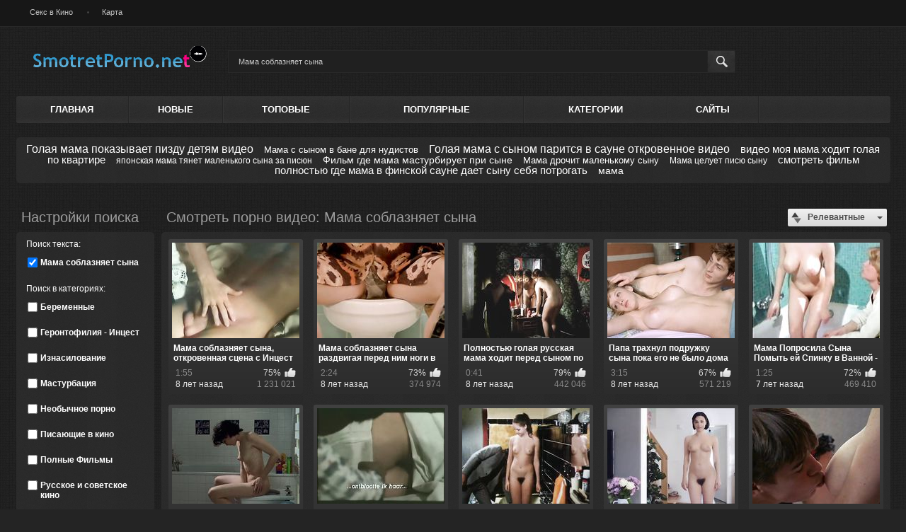

--- FILE ---
content_type: text/html
request_url: http://smotretporno.net/search/%D0%9C%D0%B0%D0%BC%D0%B0-%D1%81%D0%BE%D0%B1%D0%BB%D0%B0%D0%B7%D0%BD%D1%8F%D0%B5%D1%82-%D1%81%D1%8B%D0%BD%D0%B0/
body_size: 5396
content:
<!DOCTYPE html>
<html lang="ru">
<head>
	<title>Мама соблазняет сына</title>
	<meta http-equiv="Content-Type" content="text/html; charset=utf-8"/>
	<meta name="description" content="Описание сайта по умолчанию."/>
	<meta name="keywords" content="ключевые слова по умолчанию"/>
	<meta name="generator" content="KVS CMS"/>
	<meta name="viewport" content="width=device-width, initial-scale=1">

			<link href="http://smotretporno.net/styles/all-responsive-metal.css?v=5.0" rel="stylesheet" type="text/css"/>
		<link href="http://smotretporno.net/styles/jquery.fancybox-metal.css?v=5.0" rel="stylesheet" type="text/css"/>
	
	<script>
		var pageContext = {
															loginUrl: 'http://smotretporno.net/login-required/'
		};
	</script>

				<link href="http://smotretporno.net/search/%D0%9C%D0%B0%D0%BC%D0%B0-%D1%81%D0%BE%D0%B1%D0%BB%D0%B0%D0%B7%D0%BD%D1%8F%D0%B5%D1%82-%D1%81%D1%8B%D0%BD%D0%B0/" rel="canonical"/>
	
			</head>
<body>

<div class="top-links">
	<div class="center-hold">
					<div class="network">
				<strong></strong>
				<ul>
																		<li><a href="http://smotretporno.net/categories/seks-v-kino/">Секс в Кино</a></li>
													<li><a href="http://smotretporno.net/sitemap.xml?type=searches&from_links_searches=1">Карта</a></li>
															</ul>
			</div>
					</div>
</div>
<div class="container">
	<div class="header">
		<div class="logo">
			<a href="http://smotretporno.net/"></a>
		</div>
		<div class="social-bookmarks">
							<!-- AddThis Button BEGIN -->
				<div class="addthis_toolbox addthis_default_style addthis_32x32_style">
					<a class="addthis_button_preferred_1"></a>
					<a class="addthis_button_preferred_2"></a>
					<a class="addthis_button_preferred_3"></a>
					<a class="addthis_button_preferred_4"></a>
					<a class="addthis_button_compact"></a>
				</div>
				<script type="text/javascript">
					var addthis_config = {
						ui_language:''
					}
				</script>
				<script type="text/javascript" src="//s7.addthis.com/js/250/addthis_widget.js" defer></script>
				<!-- AddThis Button END -->
					</div>
		<div class="search">
			<form id="search_form" action="http://smotretporno.net/search/" method="get" data-url="http://smotretporno.net/search/%QUERY%/">
				<span class="search-button">Искать</span>
				<div class="search-text"><input type="text" name="q" placeholder="Поиск" value="Мама соблазняет сына"/></div>
			</form>
		</div>
	</div>
	<nav>
		<div class="navigation">
			<button class="button">
				<span class="icon">
					<span class="ico-bar"></span>
					<span class="ico-bar"></span>
					<span class="ico-bar"></span>
				</span>
			</button>
						<ul class="primary">
				<li >
					<a href="http://smotretporno.net/" id="item1">Главная</a>
				</li>
				<li >
					<a href="http://smotretporno.net/latest-updates/" id="item2">Новые</a>
				</li>
				<li >
					<a href="http://smotretporno.net/top-rated/" id="item3">Топовые</a>
				</li>
				<li >
					<a href="http://smotretporno.net/most-popular/" id="item4">Популярные</a>
				</li>
													<li >
						<a href="http://smotretporno.net/categories/" id="item6">Категории</a>
					</li>
													<li >
						<a href="http://smotretporno.net/sites/" id="item7">Сайты</a>
					</li>
																											</ul>
			<ul class="secondary">
							</ul>
		</div>
	</nav>
<div class="content">
				<div class="box search-cloud">
								<a href="http://smotretporno.net/search/%D0%93%D0%BE%D0%BB%D0%B0%D1%8F-%D0%BC%D0%B0%D0%BC%D0%B0-%D0%BF%D0%BE%D0%BA%D0%B0%D0%B7%D1%8B%D0%B2%D0%B0%D0%B5%D1%82-%D0%BF%D0%B8%D0%B7%D0%B4%D1%83-%D0%B4%D0%B5%D1%82%D1%8F%D0%BC-%D0%B2%D0%B8%D0%B4%D0%B5%D0%BE/" style="font-size: 16px;">Голая мама показывает пизду детям видео</a>
			&nbsp;&nbsp;&nbsp;
								<a href="http://smotretporno.net/search/%D0%9C%D0%B0%D0%BC%D0%B0-%D1%81-%D1%81%D1%8B%D0%BD%D0%BE%D0%BC-%D0%B2-%D0%B1%D0%B0%D0%BD%D0%B5-%D0%B4%D0%BB%D1%8F-%D0%BD%D1%83%D0%B4%D0%B8%D1%81%D1%82%D0%BE%D0%B2/" style="font-size: 13px;">Мама с сыном в бане для нудистов</a>
			&nbsp;&nbsp;&nbsp;
								<a href="http://smotretporno.net/search/%D0%93%D0%BE%D0%BB%D0%B0%D1%8F-%D0%BC%D0%B0%D0%BC%D0%B0-%D1%81-%D1%81%D1%8B%D0%BD%D0%BE%D0%BC-%D0%BF%D0%B0%D1%80%D0%B8%D1%82%D1%81%D1%8F-%D0%B2-%D1%81%D0%B0%D1%83%D0%BD%D0%B5---%D0%BE%D1%82%D0%BA%D1%80%D0%BE%D0%B2%D0%B5%D0%BD%D0%BD%D0%BE%D0%B5-%D0%B2%D0%B8%D0%B4%D0%B5%D0%BE/" style="font-size: 16px;">Голая мама с сыном парится в сауне   откровенное видео</a>
			&nbsp;&nbsp;&nbsp;
								<a href="http://smotretporno.net/search/%D0%B2%D0%B8%D0%B4%D0%B5%D0%BE-%D0%BC%D0%BE%D1%8F-%D0%BC%D0%B0%D0%BC%D0%B0-%D1%85%D0%BE%D0%B4%D0%B8%D1%82-%D0%B3%D0%BE%D0%BB%D0%B0%D1%8F-%D0%BF%D0%BE-%D0%BA%D0%B2%D0%B0%D1%80%D1%82%D0%B8%D1%80%D0%B5/" style="font-size: 15px;">видео моя мама ходит голая по квартире</a>
			&nbsp;&nbsp;&nbsp;
								<a href="http://smotretporno.net/search/%D1%8F%D0%BF%D0%BE%D0%BD%D1%81%D0%BA%D0%B0%D1%8F-%D0%BC%D0%B0%D0%BC%D0%B0-%D1%82%D1%8F%D0%BD%D0%B5%D1%82-%D0%BC%D0%B0%D0%BB%D0%B5%D0%BD%D1%8C%D0%BA%D0%BE%D0%B3%D0%BE-%D1%81%D1%8B%D0%BD%D0%B0-%D0%B7%D0%B0-%D0%BF%D0%B8%D1%81%D1%8E%D0%BD/" style="font-size: 12px;">японская мама тянет маленького сына за писюн</a>
			&nbsp;&nbsp;&nbsp;
								<a href="http://smotretporno.net/search/%D0%A4%D0%B8%D0%BB%D1%8C%D0%BC-%D0%B3%D0%B4%D0%B5-%D0%BC%D0%B0%D0%BC%D0%B0-%D0%BC%D0%B0%D1%81%D1%82%D1%83%D1%80%D0%B1%D0%B8%D1%80%D1%83%D0%B5%D1%82-%D0%BF%D1%80%D0%B8-%D1%81%D1%8B%D0%BD%D0%B5/" style="font-size: 14px;">Фильм где мама мастурбирует при сыне</a>
			&nbsp;&nbsp;&nbsp;
								<a href="http://smotretporno.net/search/%D0%9C%D0%B0%D0%BC%D0%B0-%D0%B4%D1%80%D0%BE%D1%87%D0%B8%D1%82-%D0%BC%D0%B0%D0%BB%D0%B5%D0%BD%D1%8C%D0%BA%D0%BE%D0%BC%D1%83-%D1%81%D1%8B%D0%BD%D1%83/" style="font-size: 13px;">Мама дрочит маленькому сыну</a>
			&nbsp;&nbsp;&nbsp;
								<a href="http://smotretporno.net/search/%D0%9C%D0%B0%D0%BC%D0%B0-%D1%86%D0%B5%D0%BB%D1%83%D0%B5%D1%82-%D0%BF%D0%B8%D1%81%D1%8E-%D1%81%D1%8B%D0%BD%D1%83/" style="font-size: 12px;">Мама целует писю сыну</a>
			&nbsp;&nbsp;&nbsp;
								<a href="http://smotretporno.net/search/%D1%81%D0%BC%D0%BE%D1%82%D1%80%D0%B5%D1%82%D1%8C-%D1%84%D0%B8%D0%BB%D1%8C%D0%BC-%D0%BF%D0%BE%D0%BB%D0%BD%D0%BE%D1%81%D1%82%D1%8C%D1%8E-%D0%B3%D0%B4%D0%B5-%D0%BC%D0%B0%D0%BC%D0%B0-%D0%B2-%D1%84%D0%B8%D0%BD%D1%81%D0%BA%D0%BE%D0%B9-%D1%81%D0%B0%D1%83%D0%BD%D0%B5-%D0%B4%D0%B0%D0%B5%D1%82-%D1%81%D1%8B%D0%BD%D1%83-%D1%81%D0%B5%D0%B1%D1%8F-%D0%BF%D0%BE%D1%82%D1%80%D0%BE%D0%B3%D0%B0%D1%82%D1%8C/" style="font-size: 15px;">смотреть фильм полностью где мама в финской сауне дает сыну себя потрогать</a>
			&nbsp;&nbsp;&nbsp;
								<a href="http://smotretporno.net/search/%D0%BC%D0%B0%D0%BC%D0%B0/" style="font-size: 14px;">мама</a>
			&nbsp;&nbsp;&nbsp;
			</div>

		<div class="main-content">
					<div class="sidebar">
				<div class="headline">
					<h2>Настройки поиска</h2>
				</div>
				<div class="filter" data-search-filter-ids="list_videos_videos_list_search_result,list_albums_albums_list_search_result">
											<label class="group">Поиск текста</label>
						<ul>
							<li>
								<input type="hidden" name="q" value=""/>
								<input id="search_string_filter" type="checkbox" name="q" value="Мама-соблазняет-сына" checked/>
								<label for="search_string_filter">Мама соблазняет сына</label>
							</li>
						</ul>
																<label class="group">Поиск в категориях</label>
<ul>
			<li>
			<input id="category_filter_7" type="checkbox" name="category_ids[]" value="7"/>
			<label for="category_filter_7">Беременные</label>
		</li>
			<li>
			<input id="category_filter_5" type="checkbox" name="category_ids[]" value="5"/>
			<label for="category_filter_5">Геронтофилия - Инцест</label>
		</li>
			<li>
			<input id="category_filter_6" type="checkbox" name="category_ids[]" value="6"/>
			<label for="category_filter_6">Изнасилование</label>
		</li>
			<li>
			<input id="category_filter_3" type="checkbox" name="category_ids[]" value="3"/>
			<label for="category_filter_3">Мастурбация</label>
		</li>
			<li>
			<input id="category_filter_9" type="checkbox" name="category_ids[]" value="9"/>
			<label for="category_filter_9">Необычное порно</label>
		</li>
			<li>
			<input id="category_filter_2" type="checkbox" name="category_ids[]" value="2"/>
			<label for="category_filter_2">Писающие в кино</label>
		</li>
			<li>
			<input id="category_filter_8" type="checkbox" name="category_ids[]" value="8"/>
			<label for="category_filter_8">Полные Фильмы</label>
		</li>
			<li>
			<input id="category_filter_1" type="checkbox" name="category_ids[]" value="1"/>
			<label for="category_filter_1">Русское и советское кино</label>
		</li>
			<li>
			<input id="category_filter_4" type="checkbox" name="category_ids[]" value="4"/>
			<label for="category_filter_4">Секс в Кино</label>
		</li>
	</ul>

									</div>
			</div>
				<div class="main-container">
			<div id="list_videos_videos_list_search_result">
		
	
				
	
	
					<div class="headline">
		<h1>			Смотреть порно видео: Мама соблазняет сына		</h1>
		
																		<div class="sort">
						<span class="icon type-sort"></span>
						<strong>Релевантные</strong>
						<ul id="list_videos_videos_list_search_result_sort_list">
																															<li>
										<a data-action="ajax" data-container-id="list_videos_videos_list_search_result_sort_list" data-block-id="list_videos_videos_list_search_result" data-parameters="q:%D0%9C%D0%B0%D0%BC%D0%B0%20%D1%81%D0%BE%D0%B1%D0%BB%D0%B0%D0%B7%D0%BD%D1%8F%D0%B5%D1%82%20%D1%81%D1%8B%D0%BD%D0%B0;category_ids:;sort_by:post_date">Новые</a>
									</li>
																																<li>
										<a data-action="ajax" data-container-id="list_videos_videos_list_search_result_sort_list" data-block-id="list_videos_videos_list_search_result" data-parameters="q:%D0%9C%D0%B0%D0%BC%D0%B0%20%D1%81%D0%BE%D0%B1%D0%BB%D0%B0%D0%B7%D0%BD%D1%8F%D0%B5%D1%82%20%D1%81%D1%8B%D0%BD%D0%B0;category_ids:;sort_by:video_viewed">Популярные</a>
									</li>
																																<li>
										<a data-action="ajax" data-container-id="list_videos_videos_list_search_result_sort_list" data-block-id="list_videos_videos_list_search_result" data-parameters="q:%D0%9C%D0%B0%D0%BC%D0%B0%20%D1%81%D0%BE%D0%B1%D0%BB%D0%B0%D0%B7%D0%BD%D1%8F%D0%B5%D1%82%20%D1%81%D1%8B%D0%BD%D0%B0;category_ids:;sort_by:rating">Топовые</a>
									</li>
																																<li>
										<a data-action="ajax" data-container-id="list_videos_videos_list_search_result_sort_list" data-block-id="list_videos_videos_list_search_result" data-parameters="q:%D0%9C%D0%B0%D0%BC%D0%B0%20%D1%81%D0%BE%D0%B1%D0%BB%D0%B0%D0%B7%D0%BD%D1%8F%D0%B5%D1%82%20%D1%81%D1%8B%D0%BD%D0%B0;category_ids:;sort_by:duration">Длительные</a>
									</li>
																																<li>
										<a data-action="ajax" data-container-id="list_videos_videos_list_search_result_sort_list" data-block-id="list_videos_videos_list_search_result" data-parameters="q:%D0%9C%D0%B0%D0%BC%D0%B0%20%D1%81%D0%BE%D0%B1%D0%BB%D0%B0%D0%B7%D0%BD%D1%8F%D0%B5%D1%82%20%D1%81%D1%8B%D0%BD%D0%B0;category_ids:;sort_by:most_commented">Комментируемые</a>
									</li>
																																<li>
										<a data-action="ajax" data-container-id="list_videos_videos_list_search_result_sort_list" data-block-id="list_videos_videos_list_search_result" data-parameters="q:%D0%9C%D0%B0%D0%BC%D0%B0%20%D1%81%D0%BE%D0%B1%D0%BB%D0%B0%D0%B7%D0%BD%D1%8F%D0%B5%D1%82%20%D1%81%D1%8B%D0%BD%D0%B0;category_ids:;sort_by:most_favourited">Избранные</a>
									</li>
																					</ul>
					</div>
										</div>

<div class="box">
	<div class="list-videos">
		<div class="margin-fix" id="list_videos_videos_list_search_result_items">
																		<div class="item  ">
						<a href="http://smotretporno.net/videos/136/mama-soblaznyaet-syna-otkrovennaya-scena-s-incest-filma/" title="Мама соблазняет сына, откровенная сцена с Инцест фильма" >
							<div class="img">
																	<img class="thumb lazy-load" src="[data-uri]" data-original="http://smotretporno.net/contents/videos_screenshots/0/136/180x135/1.jpg" alt="Мама соблазняет сына, откровенная сцена с Инцест фильма" data-cnt="5"   width="180" height="135"/>
																																																</div>
							<strong class="title">
																	Мама соблазняет сына, откровенная сцена с Инцест фильма
															</strong>
							<div class="wrap">
								<div class="duration">1:55</div>

																								<div class="rating positive">
									75%
								</div>
							</div>
							<div class="wrap">
																								<div class="added"><em>8 лет назад</em></div>
								<div class="views">1 231 021</div>
							</div>
						</a>
											</div>
									<div class="item  ">
						<a href="http://smotretporno.net/videos/110/mama-soblaznyaet-syna-razdvigaya-pered-nim-nogi-v-tualete/" title="Мама соблазняет сына раздвигая перед ним ноги в туалете" >
							<div class="img">
																	<img class="thumb lazy-load" src="[data-uri]" data-original="http://smotretporno.net/contents/videos_screenshots/0/110/180x135/1.jpg" alt="Мама соблазняет сына раздвигая перед ним ноги в туалете" data-cnt="5"   width="180" height="135"/>
																																																</div>
							<strong class="title">
																	Мама соблазняет сына раздвигая перед ним ноги в туалете
															</strong>
							<div class="wrap">
								<div class="duration">2:24</div>

																								<div class="rating positive">
									73%
								</div>
							</div>
							<div class="wrap">
																								<div class="added"><em>8 лет назад</em></div>
								<div class="views">374 974</div>
							</div>
						</a>
											</div>
									<div class="item  ">
						<a href="http://smotretporno.net/videos/6/polnostyu-golaya-russkaya-mama-hodit-pered-synom-po-domu/" title="Полностью голая русская мама ходит перед сыном по дому" >
							<div class="img">
																	<img class="thumb lazy-load" src="[data-uri]" data-original="http://smotretporno.net/contents/videos_screenshots/0/6/180x135/1.jpg" alt="Полностью голая русская мама ходит перед сыном по дому" data-cnt="5"   width="180" height="135"/>
																																																</div>
							<strong class="title">
																	Полностью голая русская мама ходит перед сыном по дому
															</strong>
							<div class="wrap">
								<div class="duration">0:41</div>

																								<div class="rating positive">
									79%
								</div>
							</div>
							<div class="wrap">
																								<div class="added"><em>8 лет назад</em></div>
								<div class="views">442 046</div>
							</div>
						</a>
											</div>
									<div class="item  ">
						<a href="http://smotretporno.net/videos/168/papa-trahnul-podrujku-syna-poka-ego-ne-bylo-doma/" title="Папа трахнул подружку сына пока его не было дома" >
							<div class="img">
																	<img class="thumb lazy-load" src="[data-uri]" data-original="http://smotretporno.net/contents/videos_screenshots/0/168/180x135/4.jpg" alt="Папа трахнул подружку сына пока его не было дома" data-cnt="5"   width="180" height="135"/>
																																																</div>
							<strong class="title">
																	Папа трахнул подружку сына пока его не было дома
															</strong>
							<div class="wrap">
								<div class="duration">3:15</div>

																								<div class="rating positive">
									67%
								</div>
							</div>
							<div class="wrap">
																								<div class="added"><em>8 лет назад</em></div>
								<div class="views">571 219</div>
							</div>
						</a>
											</div>
									<div class="item  ">
						<a href="http://smotretporno.net/videos/200/mama-poprosila-syna-pomyt-ey-spinku-v-vannoy-video/" title="Мама Попросила Сына Помыть ей Спинку в Ванной - Видео" >
							<div class="img">
																	<img class="thumb lazy-load" src="[data-uri]" data-original="http://smotretporno.net/contents/videos_screenshots/0/200/180x135/1.jpg" alt="Мама Попросила Сына Помыть ей Спинку в Ванной - Видео" data-cnt="5"   width="180" height="135"/>
																																																</div>
							<strong class="title">
																	Мама Попросила Сына Помыть ей Спинку в Ванной - Видео
															</strong>
							<div class="wrap">
								<div class="duration">1:25</div>

																								<div class="rating positive">
									72%
								</div>
							</div>
							<div class="wrap">
																								<div class="added"><em>7 лет назад</em></div>
								<div class="views">469 410</div>
							</div>
						</a>
											</div>
									<div class="item  ">
						<a href="http://smotretporno.net/videos/222/mama-prinimaet-vannu-vmeste-s-synom-video-iz-filma/" title="Мама принимает ванну вместе с сыном - Видео из фильма" >
							<div class="img">
																	<img class="thumb lazy-load" src="[data-uri]" data-original="http://smotretporno.net/contents/videos_screenshots/0/222/180x135/1.jpg" alt="Мама принимает ванну вместе с сыном - Видео из фильма" data-cnt="5"   width="180" height="135"/>
																																																</div>
							<strong class="title">
																	Мама принимает ванну вместе с сыном - Видео из фильма
															</strong>
							<div class="wrap">
								<div class="duration">1:35</div>

																								<div class="rating positive">
									74%
								</div>
							</div>
							<div class="wrap">
																								<div class="added"><em>6 лет назад</em></div>
								<div class="views">453 448</div>
							</div>
						</a>
											</div>
									<div class="item  ">
						<a href="http://smotretporno.net/videos/109/syn-lapaet-spyashchuyu-goluyu-mamu-za-popu-i-suet-mejdu-nog/" title="Сын лапает спящую голую маму за попу и сует между ног" >
							<div class="img">
																	<img class="thumb lazy-load" src="[data-uri]" data-original="http://smotretporno.net/contents/videos_screenshots/0/109/180x135/1.jpg" alt="Сын лапает спящую голую маму за попу и сует между ног" data-cnt="5"   width="180" height="135"/>
																																																</div>
							<strong class="title">
																	Сын лапает спящую голую маму за попу и сует между ног
															</strong>
							<div class="wrap">
								<div class="duration">1:55</div>

																								<div class="rating positive">
									74%
								</div>
							</div>
							<div class="wrap">
																								<div class="added"><em>8 лет назад</em></div>
								<div class="views">526 772</div>
							</div>
						</a>
											</div>
									<div class="item  ">
						<a href="http://smotretporno.net/videos/137/papa-soblaznyaet-i-lapaet-goluyu-dochku-v-vannoy-video/" title="Папа соблазняет и лапает голую дочку в ванной - Видео" >
							<div class="img">
																	<img class="thumb lazy-load" src="[data-uri]" data-original="http://smotretporno.net/contents/videos_screenshots/0/137/180x135/3.jpg" alt="Папа соблазняет и лапает голую дочку в ванной - Видео" data-cnt="5"   width="180" height="135"/>
																																																</div>
							<strong class="title">
																	Папа соблазняет и лапает голую дочку в ванной - Видео
															</strong>
							<div class="wrap">
								<div class="duration">1:11</div>

																								<div class="rating positive">
									77%
								</div>
							</div>
							<div class="wrap">
																								<div class="added"><em>8 лет назад</em></div>
								<div class="views">398 776</div>
							</div>
						</a>
											</div>
									<div class="item  ">
						<a href="http://smotretporno.net/videos/111/syn-uvidel-polnostyu-goluyu-mamu-s-volosatym-lobkom/" title="Сын увидел полностью голую маму с волосатым лобком" >
							<div class="img">
																	<img class="thumb lazy-load" src="[data-uri]" data-original="http://smotretporno.net/contents/videos_screenshots/0/111/180x135/1.jpg" alt="Сын увидел полностью голую маму с волосатым лобком" data-cnt="3"   width="180" height="135"/>
																																																</div>
							<strong class="title">
																	Сын увидел полностью голую маму с волосатым лобком
															</strong>
							<div class="wrap">
								<div class="duration">1:21</div>

																								<div class="rating positive">
									80%
								</div>
							</div>
							<div class="wrap">
																								<div class="added"><em>8 лет назад</em></div>
								<div class="views">507 069</div>
							</div>
						</a>
											</div>
									<div class="item  ">
						<a href="http://smotretporno.net/videos/135/seks-podrostka-s-ochen-krasivoy-vzrosloy-jenshchinoy-video/" title="Секс подростка с очень красивой взрослой женщиной видео" >
							<div class="img">
																	<img class="thumb lazy-load" src="[data-uri]" data-original="http://smotretporno.net/contents/videos_screenshots/0/135/180x135/5.jpg" alt="Секс подростка с очень красивой взрослой женщиной видео" data-cnt="5"   width="180" height="135"/>
																																																</div>
							<strong class="title">
																	Секс подростка с очень красивой взрослой женщиной видео
															</strong>
							<div class="wrap">
								<div class="duration">1:33</div>

																								<div class="rating positive">
									76%
								</div>
							</div>
							<div class="wrap">
																								<div class="added"><em>8 лет назад</em></div>
								<div class="views">585 388</div>
							</div>
						</a>
											</div>
												</div>
	</div>
</div>
								<div class="pagination" id="list_videos_videos_list_search_result_pagination">
			<div class="pagination-holder">
				<ul>
											<li class="prev"><span>Назад</span></li>
																<li class="first"><span>Первая</span></li>
																<li class="jump"><span>...</span></li>
					
																		<li class="page-current"><span>01</span></li>
																								<li class="page"><a href="#search" data-action="ajax" data-container-id="list_videos_videos_list_search_result_pagination" data-block-id="list_videos_videos_list_search_result" data-parameters="q:%D0%9C%D0%B0%D0%BC%D0%B0%20%D1%81%D0%BE%D0%B1%D0%BB%D0%B0%D0%B7%D0%BD%D1%8F%D0%B5%D1%82%20%D1%81%D1%8B%D0%BD%D0%B0;category_ids:;sort_by:;from_videos+from_albums:02">02</a></li>
																								<li class="page"><a href="#search" data-action="ajax" data-container-id="list_videos_videos_list_search_result_pagination" data-block-id="list_videos_videos_list_search_result" data-parameters="q:%D0%9C%D0%B0%D0%BC%D0%B0%20%D1%81%D0%BE%D0%B1%D0%BB%D0%B0%D0%B7%D0%BD%D1%8F%D0%B5%D1%82%20%D1%81%D1%8B%D0%BD%D0%B0;category_ids:;sort_by:;from_videos+from_albums:03">03</a></li>
																								<li class="page"><a href="#search" data-action="ajax" data-container-id="list_videos_videos_list_search_result_pagination" data-block-id="list_videos_videos_list_search_result" data-parameters="q:%D0%9C%D0%B0%D0%BC%D0%B0%20%D1%81%D0%BE%D0%B1%D0%BB%D0%B0%D0%B7%D0%BD%D1%8F%D0%B5%D1%82%20%D1%81%D1%8B%D0%BD%D0%B0;category_ids:;sort_by:;from_videos+from_albums:04">04</a></li>
																								<li class="page"><a href="#search" data-action="ajax" data-container-id="list_videos_videos_list_search_result_pagination" data-block-id="list_videos_videos_list_search_result" data-parameters="q:%D0%9C%D0%B0%D0%BC%D0%B0%20%D1%81%D0%BE%D0%B1%D0%BB%D0%B0%D0%B7%D0%BD%D1%8F%D0%B5%D1%82%20%D1%81%D1%8B%D0%BD%D0%B0;category_ids:;sort_by:;from_videos+from_albums:05">05</a></li>
											
											<li class="jump"><span>...</span></li>
																<li class="last"><a href="#search" data-action="ajax" data-container-id="list_videos_videos_list_search_result_pagination" data-block-id="list_videos_videos_list_search_result" data-parameters="q:%D0%9C%D0%B0%D0%BC%D0%B0%20%D1%81%D0%BE%D0%B1%D0%BB%D0%B0%D0%B7%D0%BD%D1%8F%D0%B5%D1%82%20%D1%81%D1%8B%D0%BD%D0%B0;category_ids:;sort_by:;from_videos+from_albums:5">Последняя</a></li>
																<li class="next"><a href="#search" data-action="ajax" data-container-id="list_videos_videos_list_search_result_pagination" data-block-id="list_videos_videos_list_search_result" data-parameters="q:%D0%9C%D0%B0%D0%BC%D0%B0%20%D1%81%D0%BE%D0%B1%D0%BB%D0%B0%D0%B7%D0%BD%D1%8F%D0%B5%D1%82%20%D1%81%D1%8B%D0%BD%D0%B0;category_ids:;sort_by:;from_videos+from_albums:2">Вперед</a></li>
									</ul>
			</div>
		</div>
	</div>
					</div>
	</div>

			<p class="text">
			✅ Нашлось 667 видео <strong>Мама соблазняет сына</strong> смотреть порно видео онлайн.
		</p>
	</div>

	<div class="footer-margin">
					<div class="content">
				<div class="box bottom-adv">
					
				</div>
			</div>
			</div>
</div>
<div class="footer">
	<div class="footer-wrap">
		<ul class="nav">
			<li><a href="http://smotretporno.net/">Главная</a></li>
						<li><a data-href="http://smotretporno.net/invite/" data-fancybox="ajax">Рассказать другу</a></li>
			<li><a data-href="http://smotretporno.net/feedback/" data-fancybox="ajax">Обратная связь</a></li>
											</ul>
		<div class="copyright">
			2005-2026 <a href="http://smotretporno.net">SmotretPorno</a><br/>
			Все права защищены.
		</div>
		<div class="txt">
			Эротические сцены из фильмов и сериалов!
		</div>
	</div>

	<script src="http://smotretporno.net/js/main.min.js?v=5.0"></script>
	<script>
		$.blockUI.defaults.overlayCSS = {};
	</script>
<!--LiveInternet counter--><script type="text/javascript">
document.write("<a href='//www.liveinternet.ru/click' "+
"target=_blank><img src='//counter.yadro.ru/hit?t50.6;r"+
escape(document.referrer)+((typeof(screen)=="undefined")?"":
";s"+screen.width+"*"+screen.height+"*"+(screen.colorDepth?
screen.colorDepth:screen.pixelDepth))+";u"+escape(document.URL)+
";"+Math.random()+
"' alt='' title='LiveInternet' "+
"border='0' width='31' height='31'><\/a>")
</script><!--/LiveInternet-->
</div>
</body>
</html>